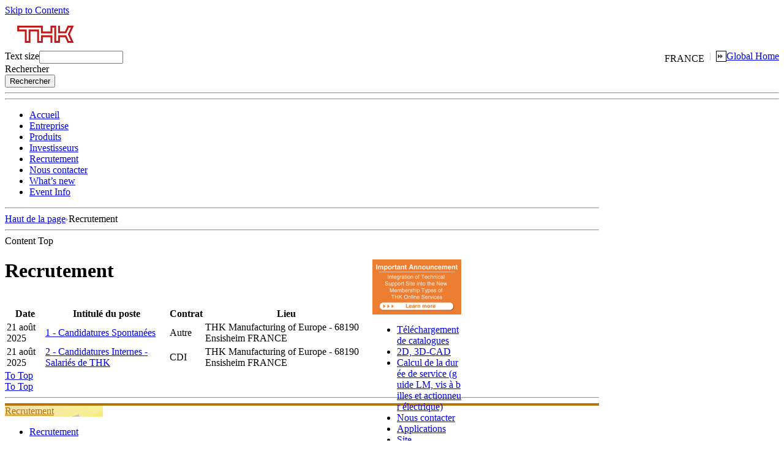

--- FILE ---
content_type: text/html; charset=utf-8
request_url: https://www.thk.com/?q=fr/node/4453
body_size: 4074
content:
<!DOCTYPE html PUBLIC "-//W3C//DTD XHTML 1.0 Transitional//EN" "http://www.w3.org/TR/xhtml1/DTD/xhtml1-transitional.dtd">
<html xmlns="http://www.w3.org/1999/xhtml" xmlns:og="http://ogp.me/ns#" xmlns:fb="http://ogp.me/ns/fb#" lang="fr" xml:lang="fr">
    <head>
<meta http-equiv="Content-Type" content="text/html; charset=utf-8" />
    <meta http-equiv="Content-Type" content="text/html; charset=UTF-8"/>
    <meta name="Targeted Geographic Area" content="France">
    <title>Recrutement | Site Web officiel de THK</title>
        <meta property="og:url" content="https://www.thk.com/?q=fr/node/4453">    <meta property="og:image" content="https://www.thk.com/sites/default/files/theme/resources/images/ogp/ogp.png" />
    <meta property="og:type" content="article" />
    <meta name="twitter:card" content="summary">
        <meta name="keywords" content="THK, LM Guide, Guidage linéaire, Vis à billes, Couronne à rouleaux croisés, Actionneur, Module linéaire"/>            <meta name="description" content="THK développe et fabrique des composants mécaniques, notamment des guides LM, des arbres cannelés à billes, des vis à billes et des actionneurs électriques pour ses clients du monde entier. Nous développons, fabriquons et distribuons divers produits de mécanique électronique, des pièces automobiles et des systèmes d"/>            <link type="text/css" rel="stylesheet" media="all" href="/modules/poll/poll.css?S" />
<link type="text/css" rel="stylesheet" media="all" href="/modules/system/defaults.css?S" />
<link type="text/css" rel="stylesheet" media="all" href="/modules/system/system.css?S" />
<link type="text/css" rel="stylesheet" media="all" href="/modules/system/system-menus.css?S" />
<link type="text/css" rel="stylesheet" media="all" href="/modules/user/user.css?S" />
<link type="text/css" rel="stylesheet" media="all" href="/sites/all/modules/cck/theme/content-module.css?S" />
<link type="text/css" rel="stylesheet" media="all" href="/sites/all/modules/ctools/css/ctools.css?S" />
<link type="text/css" rel="stylesheet" media="all" href="/sites/all/modules/date/date.css?S" />
<link type="text/css" rel="stylesheet" media="all" href="/sites/all/modules/filefield/filefield.css?S" />
<link type="text/css" rel="stylesheet" media="all" href="/sites/all/modules/InsertSort/insertsort.css?S" />
<link type="text/css" rel="stylesheet" media="all" href="/sites/all/modules/node/node.css?S" />
<link type="text/css" rel="stylesheet" media="all" href="/sites/all/modules/tutorialpanels/css/tutorialpanels.css?S" />
<link type="text/css" rel="stylesheet" media="all" href="/sites/all/modules/admin_header/css/admin_header.css?S" />
<link type="text/css" rel="stylesheet" media="all" href="/sites/all/modules/tutorialpanels/plugins/layouts/onecol/onecol.css?S" />
<link type="text/css" rel="stylesheet" media="all" href="/themes/Global_fr/import.css?S" />
    <link type="text/css" rel="stylesheet" media="all" href="./sites/default/files/custom_css/fr_25/259_recruit.css?S" />
    <link type="text/css" rel="stylesheet" media="all" href="./sites/default/files/theme/fr/resources/css/toastr.min.css">
        <script type="text/javascript" src="/misc/jquery.js?S"></script>
<script type="text/javascript" src="/misc/drupal.js?S"></script>
<script type="text/javascript" src="/sites/default/files/languages/fr_25_d8e59e736bf5a705ef6759e00c2f6438.js?S"></script>
<script type="text/javascript" src="/sites/all/modules/custom_globals/js/custom_globals.js?S"></script>
<script type="text/javascript" src="/sites/all/modules/custom_globals/js/popup_func.js?S"></script>
<script type="text/javascript" src="/sites/all/modules/InsertNode/back_from_comment.js?S"></script>
<script type="text/javascript" src="/sites/all/modules/InsertSort/jquery.js?S"></script>
<script type="text/javascript" src="/sites/all/modules/InsertSort/jquery.searcher.js?S"></script>
<script type="text/javascript" src="/sites/all/modules/InsertSort/insertsort.js?S"></script>
<script type="text/javascript" src="/sites/all/modules/jquerymenu/jquerymenu.js?S"></script>
<script type="text/javascript" src="/sites/all/modules/sezax_original/sezax_api/js/sezax_api.js?S"></script>
<script type="text/javascript" src="/sites/all/modules/tutorialpanels/js/tutorialpanels.js?S"></script>
<script type="text/javascript" src="/sites/all/modules/tutorialpanels/js/jquery.openwin.js?S"></script>
<script type="text/javascript" src="/modules/search/search.js?S"></script>
<script type="text/javascript" src="/themes/Global_fr/menu.js?S"></script>
<script type="text/javascript" src="/themes/Global_fr/newsList.js?S"></script>
<script type="text/javascript" src="/themes/Global_fr/pluginDetection.js?S"></script>
<script type="text/javascript" src="/themes/Global_fr/fontsize.js?S"></script>
<script type="text/javascript" src="/themes/Global_fr/swfObject.js?S"></script>
<script type="text/javascript" src="/themes/Global_fr/tech.js?S"></script>
<script type="text/javascript" src="/themes/Global_fr/Picture.js?S"></script>
<script type="text/javascript" src="/themes/Global_fr/book_open.js?S"></script>
<script type="text/javascript">
<!--//--><![CDATA[//><!--
jQuery.extend(Drupal.settings, { "basePath": "/" });
//--><!]]>
</script>
    <!-- thk.com に対する OneTrust Cookie 同意通知の始点 -->
    <script type="text/javascript" src="https://cdn-au.onetrust.com/consent/01909b51-d4ac-79a4-8100-ea8b0dda824c/OtAutoBlock.js" ></script>
    <script src="https://cdn-au.onetrust.com/scripttemplates/otSDKStub.js" data-document-language="true" type="text/javascript" charset="UTF-8" data-domain-script="01909b51-d4ac-79a4-8100-ea8b0dda824c" ></script>
    <script type="text/javascript">
    function OptanonWrapper() { }
    </script>
    <!-- thk.com に対する OneTrust Cookie 同意通知の終点 -->

        <script type="text/javascript" src="./sites/default/files/theme/fr/resources/js/jquery.js"></script>
    <script type="text/javascript" src="./sites/default/files/theme/fr/resources/js/toastr.js"></script>

    <!--[if IE]><script type="text/javascript" src="./sites/default/files/js/ie.js"></script><![endif]-->
    <script type="text/javascript">
    <!--
        setFontSize();
    // -->
    </script>
    </head>
    <body>
    <!-- Google Tag Manager -->
    <noscript><iframe src="//www.googletagmanager.com/ns.html?id=GTM-MCBW9S"
    height="0" width="0" style="display:none;visibility:hidden"></iframe></noscript>
    <script>(function(w,d,s,l,i){w[l]=w[l]||[];w[l].push({'gtm.start':
    new Date().getTime(),event:'gtm.js'});var f=d.getElementsByTagName(s)[0],
    j=d.createElement(s),dl=l!='dataLayer'?'&l='+l:'';j.async=true;j.src=
    '//www.googletagmanager.com/gtm.js?id='+i+dl;f.parentNode.insertBefore(j,f);
    })(window,document,'script','dataLayer','GTM-MCBW9S');</script>
    <!-- End Google Tag Manager -->
        <div id="wrapper">
                <a id="TOP" name="TOP"></a>
        <div id="SPILE">
            <a href="#CONTENTS">Skip to Contents</a>
        </div>
        <header>
        <div id="HEADER">
            <div class="logo">
                        <a href="/?q=fr/node/4372" title="THK">
                <img src="sites/default/files/global_base_headerlogo_fr_25.gif" alt="THK" />
            </a>
                        </div>
            <div class="header_contents">
                <div class="item_globalHome">
                    <div style="float:right">
                        <a href="?q=global/node/19374" title="Global Home">Global Home</a>
                    </div>
                    <div style="float:right">
                    <span id='countryname'>
                    FRANCE                    </span>
                    <img src="./sites/default/files/thkcom/widgets/header/separator.gif" />
                    <img alt="Global Home" src="./sites/default/files/thkcom/widgets/header/string_globalHome.gif"  border="1" />
                    </div>
                </div>
                <div class="item_fontSizeCtrl">
                    <div class="size_text" style="float:left">
                    Text size                    </div>
                    <script type="text/javascript">outputFontSizeCtrl();</script>
                </div>
                <div class="item_searchBox">
                    <div class="search-box">
                    <form action="/?q=fr/node/4453"  accept-charset="UTF-8" method="post" id="search-theme-form-1">
<div><div id="search" class="container-inline">
  <div class="form-item" id="edit-search-theme-form-3-wrapper">
 <input type="text" maxlength="128" name="search_theme_form" id="edit-search-theme-form-3" size="15" value="" title="Enter the terms you wish to search for." class="form-text" />
</div>
<div class="form-item">
 <div id="serch_submit" class="serch_submitbutton">Rechercher</div><div id="serch_img" class="serch_imgbutton"></div>
</div>
<span class="default_search"><input type="submit" name="op" id="edit-submit-1" value="Rechercher"  class="form-submit" />
</span><input type="hidden" name="form_build_id" id="form-3DQ3m45fpPUVtRZa066sEgTmFgdH2UpB6fbNq-dJFug" value="form-3DQ3m45fpPUVtRZa066sEgTmFgdH2UpB6fbNq-dJFug"  />
<input type="hidden" name="form_id" id="edit-search-theme-form-2" value="search_theme_form"  />
</div>

</div></form>
                    </div>
                </div>
            </div>
        </div>
        <div class="bone">
            <hr/>
        </div>
        <nav>
        <div id="ROOF">
            <hr/>
            <ul>
<li class="parent_first"><a href="/?q=fr/node/4372">Accueil</a></li>
<li class="parent_1"><a href="/?q=fr/node/4373">Entreprise</a></li>
<li class="parent_2"><a href="/?q=fr/node/4396">Produits</a></li>
<li class="parent_3"><a href="/?q=fr/node/4452">Investisseurs</a></li>
<li class="active parent_active4"><a href="/?q=fr/node/4453" class="active">Recrutement</a></li>
<li class="parent_end"><a href="/?q=fr/node/4454">Nous contacter</a></li>
<li class="sp"><a href="?q=fr/node/4457">What’s new</a></li>
<li class="sp"><a href="?q=fr/node/4491">Event Info</a></li>
</ul>
        </div>
        </nav>
        </header>
        <div id="CABINET" style="margin:0;">
            <div id="MAIN" style="width:970px;">
                <div id="CONTENTPATH">
                    <hr/>
                    <a href="/?q=fr">Haut de la page</a><span class="separator"><img src="./sites/default/files/thkcom/widgets/misc/contentpath_separator.gif" alt=" > " /></span>Recrutement                </div>
                <div id="TARGETSPILE">
                    <hr/>
                    <a id="CONTENTS" name="CONTENTS">Content Top</a>
                </div>
                <div id="BODY_AREA" style="position:relative;width:765px;">
                <div id="BODY_AREA_MAIN" style="width:595px;">
                    <div class="liner">
                                        <div class="node">
    <!--    <span class="submitted">Submitted by sezax_admin on Thu, 10/27/2011 - 13:58</span>
    <div class="taxonomy"></div> -->
    <div class="content"><div class="tutorialpanel-display tutorialpanel-1col clear-block" >
  <div class="tutorialpanel-tutorialpanel tutorialpanel-col">
    <div>          <div id="BODY">
<div class="liner">
<h1><span>Recrutement</span></h1>
<br />
<div id="retrieve_syndication">
<script src="https://jobaffinity.fr/syndication/publication/1228/30321"></script>
</div>
<div class="pageup">
                     <span>
                        <a href="#TOP">To Top</a>
                     </span>
                  </div>
</div>
</div>    </div>
  </div>
</div>
</div>
    </div>
                    </div>
                    <div class="pageup">
                        <span>
                        <a href="#TOP">To Top</a>
                        </span>
                    </div>
                </div>
                                <div id="BODY_AREA_RIGHT" style="clear:both;position: absolute;top: 0;right: 20px;word-break: break-all;">
                <div style="width:145px;display:block;">
                <a href="https://www.thk.com/?q=fr/node/24739" target="_blank"><img src="https://www.thk.com/sites/default/files/dmp/top/EU_SP_1.png" width="145"></a>
<div id="supportNav">
<div class="inner">
                
<ul style="word-break: keep-all;">
<li>
<a class="iconclick" href="https://www.thk.com/eu/en/products/services/catalog" target="_blank" onclick="dataLayer.push({'event':'navi-icon','datalayer_title':'fr:Téléchargement de catalogues'});"><span class="catalog">Téléchargement de catalogues</span></a>
                </li>
<li>
<a class="iconclick" href="https://online.thk.com/tools/cad/eu/en/?languageIso=en" target="_blank" onclick="dataLayer.push({'event':'navi-icon','datalayer_title':'fr:2D, 3D-CAD'});"><span class="cad">2D, 3D-CAD</span></a>
</li>
<li id="item-target" style="word-break: break-all;">
<a class="iconclick" href="https://www.thk.com/eu/en/products/tools/designer/life_calculator" target="_blank" onclick="dataLayer.push({'event':'navi-icon','datalayer_title':'fr:Calcul de la durée de service (guide LM, vis à billes et actionneur électrique)'});"><span class="lmGuide">Calcul de la durée de service (guide LM, vis à billes et actionneur électrique)</span></a>
</li>
<li class="twoRow">
<a class="iconclick" href="//www.thk.com/?q=fr/node/4454" onclick="dataLayer.push({'event':'navi-icon','datalayer_title':'fr:Nous contacter'});"><span class="dealer">Nous contacter</span></a>
</li>
<li>
<a class="iconclick" href="//www.thk.com/?q=fr/node/4376" onclick="dataLayer.push({'event':'navi-icon','datalayer_title':'fr:Applications'});"><span class="about_thk">Applications</span></a>
</li>
<!-- <li>  
  <a class="iconclick" href="https://tech.thk.com/fr/cat_claim/catalog_list.php" target="_blank" onclick="dataLayer.push({'event':'navi-icon','datalayer_title':'fr:Commande de catalogues'});"><span class="order">Commande de catalogues</span></a>
</li> -->

<li>
<a class="iconclick" href="https://online.thk.com/tools/designer/std/eu/en/"_blank" onclick="dataLayer.push({'event':'navi-icon','datalayer_title':'fr:Site d\'informations  Techniques'});"><span class="tts">Site d'informations  Techniques</span></a>
</li>
<li>
<a class="iconclick" href="https://tech.thk.com/contact2/inquiry.php?r=r&l=fr" target="_blank" onclick="dataLayer.push({'event':'navi-icon','datalayer_title':'fr:Formulaire de contact'});"><span class="contact">Formulaire de contact</span></a>
</li>
</ul>
</div>
</div>                </div>
                </div>
                                </div><!-- / #BODY_AREA -->
                <div id="SIDEBAR">
                    <hr/>
                    <div class="liner">
                        <div class="wrapper company">
                            <div class="heading">
                                <div class="liner">
                                    <a href="?q=fr/node/4453" >Recrutement</a>
                                </div>
                            </div>
                                                        <ul><li class="menu_1">
<a href="/?q=fr/node/4453" class="active">Recrutement</a>
</ul>                                                    </div>
                    </div>
                </div><!-- / #SIDEBAR -->
                <div class="pageup display">
                    <span>
                        <a href="#TOP">To Top</a>
                    </span>
                </div>
            </div><!-- / #MAIN -->
        </div><!-- / #CABINET -->
        <footer id="footerArea">
            <div id="FOOTER">
                				<hr/>
				<div id="FLOOR">
					<div class="liner">
					| <a href="?q=fr/node/4839" >Imprint</a> | <a href="?q=fr/node/4493" >A propos de ce site</a> | <a href="?q=fr/node/4494" >Confidentialité</a> | <a href="?q=fr/sitemap" >Plan du site</a> |  
					</div>
				</div>
				<div class="rights">
					<div class="liner">&copy; Copyright THK CO., LTD. All Rights Reserved. </div>
				</div> 
            </div><!-- / #FOOTER -->
        </footer><!-- / #footerArea -->
    </div><!-- / #wrapper -->
    </body>
</html>


--- FILE ---
content_type: text/css
request_url: https://www.thk.com/sites/all/modules/admin_header/css/admin_header.css?S
body_size: 1151
content:
@charset "utf-8";
div.newlist{
    margin:25px 0px;
}
#glayLayer{
    display:none;
    position:fixed;
    left:0;
    top:0;
    height:100%;
    width:100%;
    background:#000000;
    filter:alpha(opacity=75);
    opacity: 0.75;
    z-index: 9995;
}
* html #glayLayer{
    position:absolute;
}

#overLayer{
    z-index: 9996;
}

#overLayer_middle .sticky-enabled , #overLayer_middle fieldset{
    width:550px;
}

#overLayer_small .sticky-enabled , #overLayer_small fieldset{
    width:550px;
}

#overLayer_middle{
    display:none;
    background-color: #ffffff; 
    width:660px;
    height:640px;
    padding:35px;
    font-size:11px; 
    position: fixed;
    top:50%;
    left:50%;
    z-index: 9996;
    text-align: left;
}

#overLayer_small{
    display:none;
    background-color: #ffffff; 
    width:660px;
    height:440px;
    padding:35px;
    font-size:11px; 
    position: fixed;
    top:50%;
    left:50%;
    z-index: 9996;
    text-align: left;
}
#overLayer_middle .close {
    background-image:url(close.png);
    background-repeat: no-repeat;
    position:absolute;
    right:80px;
    top:20px;
    cursor:pointer;
    height:35px;
    width:35px;
}

#overLayer_small .close {
    background-image:url(close.png);
    background-repeat: no-repeat;
    position:absolute;
    right:80px;
    top:20px;
    cursor:pointer;
    height:35px;
    width:35px;
}

* html #overLayer{
    position: absolute;
}

* html #overLayer_middle{
    position: absolute;
}


* html #overLayer_small{
    position: absolute;
}
.edit_buttons input{
    background-color: #ffffff; 
    padding:0 5px 0 5px;
    margin:0 10px 0 0;
}


.edit_buttons .top_new_on{
    width:100px; 
    background-color: #ffffff; 
}

.edit_buttons .top_new_off{
    width:100px; 
    font-weight:bold;
    background-color: #e70808; 
    color: #ffffff; 
}

#overLayer_middle table,#overLayer_middle td,#overLayer_middle th {
    border: 1px #000000 solid;
}

#overLayer_small table,#overLayer_small td,#overLayer_small th {
    border: 1px #000000 solid;
}

#popup_alert,#title_alert,.adminheader_alert,#url_alert{
    color:#e70808;
    font-weight:bold;
    font-size:14px; 
}

#nav #admin_header2 a.hover{
    cursor: pointer;  
}

#overLayer_small{
    font-family:'メイリオ',Meiryo,'ヒラギノ角ゴ Pro W3','Hiragino Kaku Gothic Pro','ＭＳ Ｐゴシック',sans-serif;
    font-size:11px; 
    line-height: 1.5em;
    width:560px;
    height:440px;
    overflow-y: scroll;
    overflow-x: hidden;
}
#overLayer_small .close {
    right:0px;
}

.style_link {
    color:#21759c;
}

.border_none{
    background-color:#ffffff !important;
    border-width:0px !important;
}

.background_none{
    background-color:#ffffff !important;
}

.inline_indentation{
    margin-left:10px;
}

.adminheader_title{
    color:#000000;
    font-weight:bold;
    font-size:14px;
    display:block;
}

.adminheader_described{
    color:#000000;
    font-size:14px;
    display:block;
    margin:10px;
}


.adminheader_note_title{
    color:#000000;
    font-weight:bold;
    font-size:12px;
    display:block;
}
.adminheader_note{
    color:#000000;
    font-size:12px;
    display:block;
    margin:10px;
}

.adminheader_menu{
    color:#008080;
    font-size:12px;
    display:block;
    margin:5px;
}

#popup_menu_window ul,#popup_window ul, #overLayer_small ul {
    margin: 0;
    padding: 0;
    list-style-type: none;
}

#nid_serach_area{
    margin: 0;
    padding: 0;
    padding-left: 5px;
}

#nid_serach_area input{
    margin:0 5px;
    padding: 0;
    background-color:#ffffff !important;
    font: 13px/20px "Helvetica Neue",Helvetica,Arial,sans-serif;
    vertical-align: top;
    border: 2px;
    height:20px;
}

#nid_serach_submit{
    cursor:pointer;
    text-align: center;
    background: #dddddd;
    background: -moz-linear-gradient(top,#dddddd 0%,#a9a9a9);
    background: -webkit-gradient(linear, left top, left bottom, from(#dddddd), to(#a9a9a9));
    border: 1px solid #595959;
    color: #000000;
    text-decoration:none;
    padding-left: 5px;
    width:86px;
}

#nid_serach_submit:hover{
    background: #919190;
    background: -moz-linear-gradient(top,#dddddd 0%,#919190);
    background: -webkit-gradient(linear, left top, left bottom, from(#dddddd), to(#919190));
    color: #000000;
}

--- FILE ---
content_type: text/css
request_url: https://www.thk.com/sites/default/files/custom_css/fr_25/259_recruit.css?S
body_size: 107
content:
/**
 * sidebar.css
 * type: default skin
 */


#SIDEBAR *.liner *.wrapper.company *.heading {
	background:url(../../thkcom/widgets/sidebar/background_top04.jpg) no-repeat scroll 0 0;
}

#SIDEBAR *.wrapper.company *.heading *.liner a:link,
#SIDEBAR *.wrapper.company *.heading *.liner a:visited,
#SIDEBAR *.wrapper.company *.heading *.liner a:active,
#SIDEBAR *.wrapper.company *.heading *.liner a:hover {
	color:#B87306;
}

#SIDEBAR *.liner *.wrapper.company {
	border-top:4px solid #B87306;
}

--- FILE ---
content_type: text/javascript;charset=utf-8
request_url: https://jobaffinity.fr/syndication/publication/1228/30321
body_size: 246
content:
(function (document) {
    const params = new URL(document.location).searchParams;
    const intuition_id = params.get('intuition_id');
    const intuition_source_id = params.get('intuition_source_id');
    const data_attributes = JSON.parse('{}');
    let url = undefined;
    if (intuition_id !== undefined && intuition_source_id === "30321") {
        url = new URL('https://jobaffinity.fr/syndication/info_job/1228/30321/' + intuition_id);
    } else {
        url = new URL('https://jobaffinity.fr/syndication/list_job/1228/30321/');
    }
    if (url) {
        url.searchParams.set('parent', document.location.href);
        const script = document.createElement('script');
        for (let key in data_attributes) {
            const value = data_attributes[key];
            url.searchParams.set(key, value);
            script.dataset[key.replace(/data-/g,'')] = value;
        }
        script.type = 'text/javascript';
        script.src = url.href;
        document.write(script.outerHTML);
    }
})(document);


--- FILE ---
content_type: application/javascript
request_url: https://prism.app-us1.com/?a=252577959&u=https%3A%2F%2Fwww.thk.com%2F%3Fq%3Dfr%2Fnode%2F4453
body_size: 123
content:
window.visitorGlobalObject=window.visitorGlobalObject||window.prismGlobalObject;window.visitorGlobalObject.setVisitorId('7d1236f1-692b-4775-9d7a-8127331c63a0', '252577959');window.visitorGlobalObject.setWhitelistedServices('tracking', '252577959');

--- FILE ---
content_type: text/javascript;charset=utf-8
request_url: https://jobaffinity.fr/syndication/list_job/1228/30321/?parent=https%3A%2F%2Fwww.thk.com%2F%3Fq%3Dfr%2Fnode%2F4453
body_size: -70
content:
document.write('<table class="intuitionpro">\n    <thead>\n      <tr>\n        <th class="intuitionDateTh">Date</th>\n        <th class="intuitionJobTh">Intitul&#233; du poste</th>\n        <th class="intuitionContratTh">Contrat</th>\n        <th class="intuitionLocationTh">Lieu</th>\n      </tr>\n    </thead>\n    <tbody>\n      <tr class="even">\n        <td class="intuitionDateTd">21 ao&#251;t 2025</td>\n        <td class="intuitionJobTd">\n          <a href="https://www.thk.com/?q=fr/node/4453&amp;intuition_id=349877&amp;intuition_source_id=30321" title="D&#233;tail du poste">1 - Candidatures Spontan&#233;es</a>\n        </td>\n        <td class="intuitionContratTd">Autre</td>\n        <td class="intuitionLocationTd">\n          THK Manufacturing of Europe - 68190 Ensisheim FRANCE\n        </td>\n      </tr><tr class="odd">\n        <td class="intuitionDateTd">21 ao&#251;t 2025</td>\n        <td class="intuitionJobTd">\n          <a href="https://www.thk.com/?q=fr/node/4453&amp;intuition_id=393258&amp;intuition_source_id=30321" title="D&#233;tail du poste">2 - Candidatures Internes - Salari&#233;s de THK</a>\n        </td>\n        <td class="intuitionContratTd">CDI</td>\n        <td class="intuitionLocationTd">\n          THK Manufacturing of Europe - 68190 Ensisheim FRANCE\n        </td>\n      </tr>\n    </tbody>\n  </table>')

--- FILE ---
content_type: application/javascript
request_url: https://www.thk.com/sites/default/files/languages/fr_25_d8e59e736bf5a705ef6759e00c2f6438.js?S
body_size: -24
content:
Drupal.locale = { 'pluralFormula': function($n) { return Number( ); }, 'strings': { "Search": "Rechercher" } };